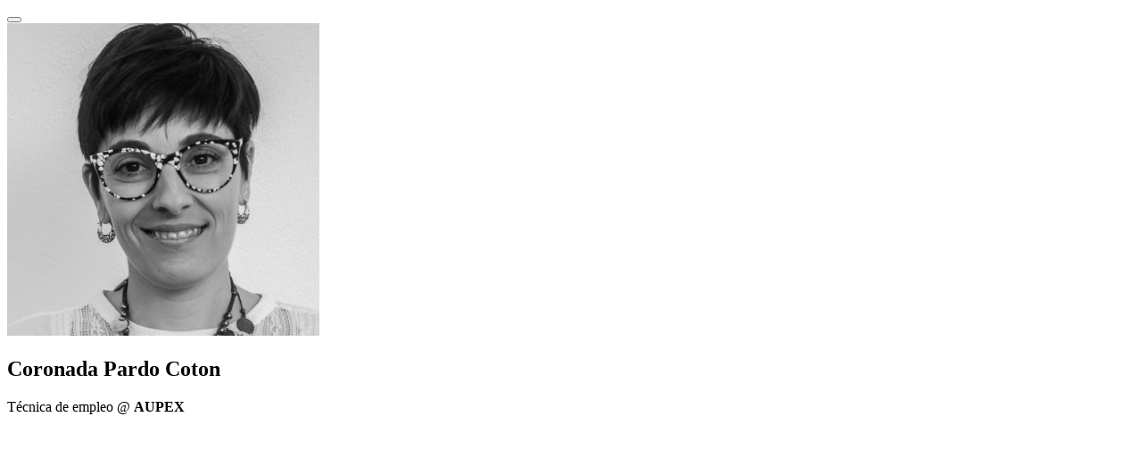

--- FILE ---
content_type: text/html; charset=UTF-8
request_url: https://asamblea.feup.org/speaker/coronada-pardo-coton/
body_size: 776
content:
<!DOCTYPE html>
<html lang="es">
	

<head>
<meta charset="UTF-8">
<meta name="viewport" content="width=device-width, initial-scale=1">
<link rel="profile" href="https://gmpg.org/xfn/11">
<link rel="pingback" href="https://asamblea.feup.org/xmlrpc.php">



<body class="speaker-template-default single single-speaker postid-904 wp-custom-logo wpb-js-composer js-comp-ver-6.9.0 vc_responsive"	<div id="page" class="site">

		
    	
        
		
<div class="mfp-wrap mfp-close-btn-in mfp-auto-cursor mfp-ready" tabindex="-1" >
    <div class="mfp-container mfp-ajax-holder mfp-s-ready"><div class="mfp-content"><div class="container">
        <div class="row">
            	
            <div id="speaker-detail" class="col-lg-10 col-lg-offset-1">
                <div class="row">

                    
                        


<div id="post-904" class="post-904 speaker type-speaker status-publish has-post-thumbnail hentry">

  <button title="Close (Esc)" type="button" class="mfp-close"><i class="pe-2x pe-va pe-7s-close mfp-close"></i></button>
                  
  <div class="col-md-5 col-lg-5 no-padding">
    <img width="350" height="350" src="https://asamblea.feup.org/wp-content/uploads/2023/03/coronada_pardo_coton.jpg" class="img-responsive wp-post-image" alt="" decoding="async" srcset="https://asamblea.feup.org/wp-content/uploads/2023/03/coronada_pardo_coton.jpg 350w, https://asamblea.feup.org/wp-content/uploads/2023/03/coronada_pardo_coton-300x300.jpg 300w, https://asamblea.feup.org/wp-content/uploads/2023/03/coronada_pardo_coton-150x150.jpg 150w" sizes="(max-width: 350px) 100vw, 350px" />  </div>

  <div class="col-md-7 col-lg-7">
    <h2 class="entry-title">Coronada Pardo Coton</h2>    <p class="lead">Técnica de empleo @ <strong>AUPEX</strong></p>


    <ul class="social list-inline list-unstyled">
      
      
      
      
      
    </ul>

    <div id="contentz"  data-mcs-theme="dark-3">
            
    </div>
  </div>
    
</div>



                        
                                      
                </div>
            </div>

            
	


</body>
</html>

            
        </div>
    </div>
</div>